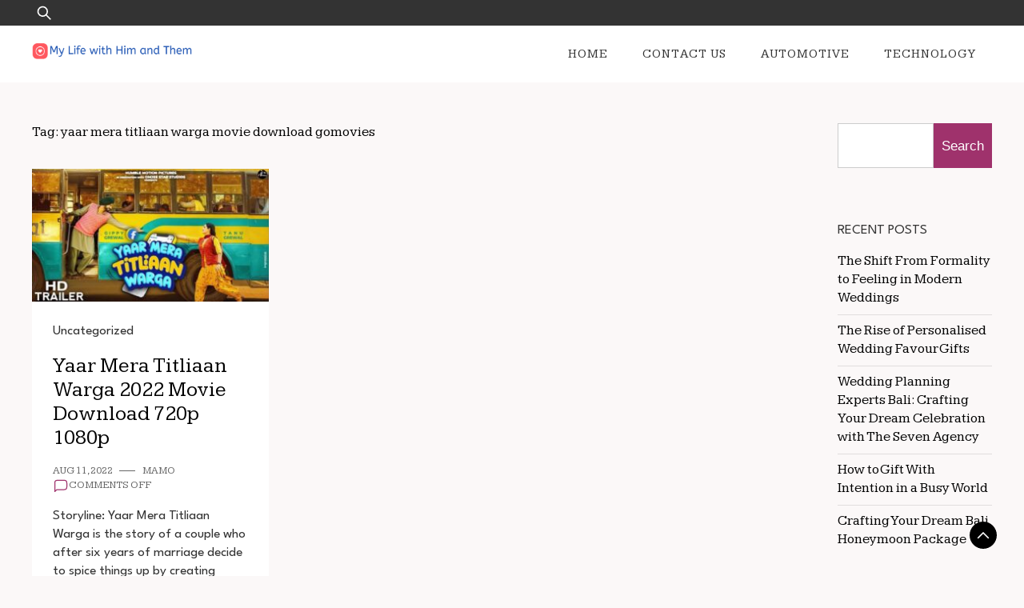

--- FILE ---
content_type: text/html; charset=UTF-8
request_url: https://mylifewithhimandthem.com/tag/yaar-mera-titliaan-warga-movie-download-gomovies/
body_size: 50489
content:
<!doctype html>
<html lang="en-US">
<head>
	<meta charset="UTF-8">
	<meta name="viewport" content="width=device-width, initial-scale=1">
	<link rel="profile" href="https://gmpg.org/xfn/11">

	<meta name='robots' content='index, follow, max-image-preview:large, max-snippet:-1, max-video-preview:-1' />

	<!-- This site is optimized with the Yoast SEO plugin v25.5 - https://yoast.com/wordpress/plugins/seo/ -->
	<title>yaar mera titliaan warga movie download gomovies Archives - MyLifewithHimandthem</title>
	<link rel="canonical" href="https://mylifewithhimandthem.com/tag/yaar-mera-titliaan-warga-movie-download-gomovies/" />
	<meta property="og:locale" content="en_US" />
	<meta property="og:type" content="article" />
	<meta property="og:title" content="yaar mera titliaan warga movie download gomovies Archives - MyLifewithHimandthem" />
	<meta property="og:url" content="https://mylifewithhimandthem.com/tag/yaar-mera-titliaan-warga-movie-download-gomovies/" />
	<meta property="og:site_name" content="MyLifewithHimandthem" />
	<meta name="twitter:card" content="summary_large_image" />
	<script type="application/ld+json" class="yoast-schema-graph">{"@context":"https://schema.org","@graph":[{"@type":"CollectionPage","@id":"https://mylifewithhimandthem.com/tag/yaar-mera-titliaan-warga-movie-download-gomovies/","url":"https://mylifewithhimandthem.com/tag/yaar-mera-titliaan-warga-movie-download-gomovies/","name":"yaar mera titliaan warga movie download gomovies Archives - MyLifewithHimandthem","isPartOf":{"@id":"https://mylifewithhimandthem.com/#website"},"primaryImageOfPage":{"@id":"https://mylifewithhimandthem.com/tag/yaar-mera-titliaan-warga-movie-download-gomovies/#primaryimage"},"image":{"@id":"https://mylifewithhimandthem.com/tag/yaar-mera-titliaan-warga-movie-download-gomovies/#primaryimage"},"thumbnailUrl":"https://mylifewithhimandthem.com/wp-content/uploads/2022/08/Yaar-Mera-Titliaan-Warga-2022.jpg","breadcrumb":{"@id":"https://mylifewithhimandthem.com/tag/yaar-mera-titliaan-warga-movie-download-gomovies/#breadcrumb"},"inLanguage":"en-US"},{"@type":"ImageObject","inLanguage":"en-US","@id":"https://mylifewithhimandthem.com/tag/yaar-mera-titliaan-warga-movie-download-gomovies/#primaryimage","url":"https://mylifewithhimandthem.com/wp-content/uploads/2022/08/Yaar-Mera-Titliaan-Warga-2022.jpg","contentUrl":"https://mylifewithhimandthem.com/wp-content/uploads/2022/08/Yaar-Mera-Titliaan-Warga-2022.jpg","width":1280,"height":720},{"@type":"BreadcrumbList","@id":"https://mylifewithhimandthem.com/tag/yaar-mera-titliaan-warga-movie-download-gomovies/#breadcrumb","itemListElement":[{"@type":"ListItem","position":1,"name":"Home","item":"https://mylifewithhimandthem.com/"},{"@type":"ListItem","position":2,"name":"yaar mera titliaan warga movie download gomovies"}]},{"@type":"WebSite","@id":"https://mylifewithhimandthem.com/#website","url":"https://mylifewithhimandthem.com/","name":"MyLifewithHimandthem","description":"","publisher":{"@id":"https://mylifewithhimandthem.com/#organization"},"potentialAction":[{"@type":"SearchAction","target":{"@type":"EntryPoint","urlTemplate":"https://mylifewithhimandthem.com/?s={search_term_string}"},"query-input":{"@type":"PropertyValueSpecification","valueRequired":true,"valueName":"search_term_string"}}],"inLanguage":"en-US"},{"@type":"Organization","@id":"https://mylifewithhimandthem.com/#organization","name":"MyLifewithHimandthem","url":"https://mylifewithhimandthem.com/","logo":{"@type":"ImageObject","inLanguage":"en-US","@id":"https://mylifewithhimandthem.com/#/schema/logo/image/","url":"https://mylifewithhimandthem.com/wp-content/uploads/2024/08/Group-40.png","contentUrl":"https://mylifewithhimandthem.com/wp-content/uploads/2024/08/Group-40.png","width":300,"height":29,"caption":"MyLifewithHimandthem"},"image":{"@id":"https://mylifewithhimandthem.com/#/schema/logo/image/"}}]}</script>
	<!-- / Yoast SEO plugin. -->


<link rel='dns-prefetch' href='//fonts.googleapis.com' />
<link rel="alternate" type="application/rss+xml" title="MyLifewithHimandthem &raquo; Feed" href="https://mylifewithhimandthem.com/feed/" />
<link rel="alternate" type="application/rss+xml" title="MyLifewithHimandthem &raquo; yaar mera titliaan warga movie download gomovies Tag Feed" href="https://mylifewithhimandthem.com/tag/yaar-mera-titliaan-warga-movie-download-gomovies/feed/" />
<style id='wp-img-auto-sizes-contain-inline-css'>
img:is([sizes=auto i],[sizes^="auto," i]){contain-intrinsic-size:3000px 1500px}
/*# sourceURL=wp-img-auto-sizes-contain-inline-css */
</style>
<style id='wp-emoji-styles-inline-css'>

	img.wp-smiley, img.emoji {
		display: inline !important;
		border: none !important;
		box-shadow: none !important;
		height: 1em !important;
		width: 1em !important;
		margin: 0 0.07em !important;
		vertical-align: -0.1em !important;
		background: none !important;
		padding: 0 !important;
	}
/*# sourceURL=wp-emoji-styles-inline-css */
</style>
<style id='wp-block-library-inline-css'>
:root{--wp-block-synced-color:#7a00df;--wp-block-synced-color--rgb:122,0,223;--wp-bound-block-color:var(--wp-block-synced-color);--wp-editor-canvas-background:#ddd;--wp-admin-theme-color:#007cba;--wp-admin-theme-color--rgb:0,124,186;--wp-admin-theme-color-darker-10:#006ba1;--wp-admin-theme-color-darker-10--rgb:0,107,160.5;--wp-admin-theme-color-darker-20:#005a87;--wp-admin-theme-color-darker-20--rgb:0,90,135;--wp-admin-border-width-focus:2px}@media (min-resolution:192dpi){:root{--wp-admin-border-width-focus:1.5px}}.wp-element-button{cursor:pointer}:root .has-very-light-gray-background-color{background-color:#eee}:root .has-very-dark-gray-background-color{background-color:#313131}:root .has-very-light-gray-color{color:#eee}:root .has-very-dark-gray-color{color:#313131}:root .has-vivid-green-cyan-to-vivid-cyan-blue-gradient-background{background:linear-gradient(135deg,#00d084,#0693e3)}:root .has-purple-crush-gradient-background{background:linear-gradient(135deg,#34e2e4,#4721fb 50%,#ab1dfe)}:root .has-hazy-dawn-gradient-background{background:linear-gradient(135deg,#faaca8,#dad0ec)}:root .has-subdued-olive-gradient-background{background:linear-gradient(135deg,#fafae1,#67a671)}:root .has-atomic-cream-gradient-background{background:linear-gradient(135deg,#fdd79a,#004a59)}:root .has-nightshade-gradient-background{background:linear-gradient(135deg,#330968,#31cdcf)}:root .has-midnight-gradient-background{background:linear-gradient(135deg,#020381,#2874fc)}:root{--wp--preset--font-size--normal:16px;--wp--preset--font-size--huge:42px}.has-regular-font-size{font-size:1em}.has-larger-font-size{font-size:2.625em}.has-normal-font-size{font-size:var(--wp--preset--font-size--normal)}.has-huge-font-size{font-size:var(--wp--preset--font-size--huge)}.has-text-align-center{text-align:center}.has-text-align-left{text-align:left}.has-text-align-right{text-align:right}.has-fit-text{white-space:nowrap!important}#end-resizable-editor-section{display:none}.aligncenter{clear:both}.items-justified-left{justify-content:flex-start}.items-justified-center{justify-content:center}.items-justified-right{justify-content:flex-end}.items-justified-space-between{justify-content:space-between}.screen-reader-text{border:0;clip-path:inset(50%);height:1px;margin:-1px;overflow:hidden;padding:0;position:absolute;width:1px;word-wrap:normal!important}.screen-reader-text:focus{background-color:#ddd;clip-path:none;color:#444;display:block;font-size:1em;height:auto;left:5px;line-height:normal;padding:15px 23px 14px;text-decoration:none;top:5px;width:auto;z-index:100000}html :where(.has-border-color){border-style:solid}html :where([style*=border-top-color]){border-top-style:solid}html :where([style*=border-right-color]){border-right-style:solid}html :where([style*=border-bottom-color]){border-bottom-style:solid}html :where([style*=border-left-color]){border-left-style:solid}html :where([style*=border-width]){border-style:solid}html :where([style*=border-top-width]){border-top-style:solid}html :where([style*=border-right-width]){border-right-style:solid}html :where([style*=border-bottom-width]){border-bottom-style:solid}html :where([style*=border-left-width]){border-left-style:solid}html :where(img[class*=wp-image-]){height:auto;max-width:100%}:where(figure){margin:0 0 1em}html :where(.is-position-sticky){--wp-admin--admin-bar--position-offset:var(--wp-admin--admin-bar--height,0px)}@media screen and (max-width:600px){html :where(.is-position-sticky){--wp-admin--admin-bar--position-offset:0px}}

/*# sourceURL=wp-block-library-inline-css */
</style><style id='wp-block-archives-inline-css'>
.wp-block-archives{box-sizing:border-box}.wp-block-archives-dropdown label{display:block}
/*# sourceURL=https://mylifewithhimandthem.com/wp-includes/blocks/archives/style.min.css */
</style>
<style id='wp-block-categories-inline-css'>
.wp-block-categories{box-sizing:border-box}.wp-block-categories.alignleft{margin-right:2em}.wp-block-categories.alignright{margin-left:2em}.wp-block-categories.wp-block-categories-dropdown.aligncenter{text-align:center}.wp-block-categories .wp-block-categories__label{display:block;width:100%}
/*# sourceURL=https://mylifewithhimandthem.com/wp-includes/blocks/categories/style.min.css */
</style>
<style id='wp-block-heading-inline-css'>
h1:where(.wp-block-heading).has-background,h2:where(.wp-block-heading).has-background,h3:where(.wp-block-heading).has-background,h4:where(.wp-block-heading).has-background,h5:where(.wp-block-heading).has-background,h6:where(.wp-block-heading).has-background{padding:1.25em 2.375em}h1.has-text-align-left[style*=writing-mode]:where([style*=vertical-lr]),h1.has-text-align-right[style*=writing-mode]:where([style*=vertical-rl]),h2.has-text-align-left[style*=writing-mode]:where([style*=vertical-lr]),h2.has-text-align-right[style*=writing-mode]:where([style*=vertical-rl]),h3.has-text-align-left[style*=writing-mode]:where([style*=vertical-lr]),h3.has-text-align-right[style*=writing-mode]:where([style*=vertical-rl]),h4.has-text-align-left[style*=writing-mode]:where([style*=vertical-lr]),h4.has-text-align-right[style*=writing-mode]:where([style*=vertical-rl]),h5.has-text-align-left[style*=writing-mode]:where([style*=vertical-lr]),h5.has-text-align-right[style*=writing-mode]:where([style*=vertical-rl]),h6.has-text-align-left[style*=writing-mode]:where([style*=vertical-lr]),h6.has-text-align-right[style*=writing-mode]:where([style*=vertical-rl]){rotate:180deg}
/*# sourceURL=https://mylifewithhimandthem.com/wp-includes/blocks/heading/style.min.css */
</style>
<style id='wp-block-latest-comments-inline-css'>
ol.wp-block-latest-comments{box-sizing:border-box;margin-left:0}:where(.wp-block-latest-comments:not([style*=line-height] .wp-block-latest-comments__comment)){line-height:1.1}:where(.wp-block-latest-comments:not([style*=line-height] .wp-block-latest-comments__comment-excerpt p)){line-height:1.8}.has-dates :where(.wp-block-latest-comments:not([style*=line-height])),.has-excerpts :where(.wp-block-latest-comments:not([style*=line-height])){line-height:1.5}.wp-block-latest-comments .wp-block-latest-comments{padding-left:0}.wp-block-latest-comments__comment{list-style:none;margin-bottom:1em}.has-avatars .wp-block-latest-comments__comment{list-style:none;min-height:2.25em}.has-avatars .wp-block-latest-comments__comment .wp-block-latest-comments__comment-excerpt,.has-avatars .wp-block-latest-comments__comment .wp-block-latest-comments__comment-meta{margin-left:3.25em}.wp-block-latest-comments__comment-excerpt p{font-size:.875em;margin:.36em 0 1.4em}.wp-block-latest-comments__comment-date{display:block;font-size:.75em}.wp-block-latest-comments .avatar,.wp-block-latest-comments__comment-avatar{border-radius:1.5em;display:block;float:left;height:2.5em;margin-right:.75em;width:2.5em}.wp-block-latest-comments[class*=-font-size] a,.wp-block-latest-comments[style*=font-size] a{font-size:inherit}
/*# sourceURL=https://mylifewithhimandthem.com/wp-includes/blocks/latest-comments/style.min.css */
</style>
<style id='wp-block-latest-posts-inline-css'>
.wp-block-latest-posts{box-sizing:border-box}.wp-block-latest-posts.alignleft{margin-right:2em}.wp-block-latest-posts.alignright{margin-left:2em}.wp-block-latest-posts.wp-block-latest-posts__list{list-style:none}.wp-block-latest-posts.wp-block-latest-posts__list li{clear:both;overflow-wrap:break-word}.wp-block-latest-posts.is-grid{display:flex;flex-wrap:wrap}.wp-block-latest-posts.is-grid li{margin:0 1.25em 1.25em 0;width:100%}@media (min-width:600px){.wp-block-latest-posts.columns-2 li{width:calc(50% - .625em)}.wp-block-latest-posts.columns-2 li:nth-child(2n){margin-right:0}.wp-block-latest-posts.columns-3 li{width:calc(33.33333% - .83333em)}.wp-block-latest-posts.columns-3 li:nth-child(3n){margin-right:0}.wp-block-latest-posts.columns-4 li{width:calc(25% - .9375em)}.wp-block-latest-posts.columns-4 li:nth-child(4n){margin-right:0}.wp-block-latest-posts.columns-5 li{width:calc(20% - 1em)}.wp-block-latest-posts.columns-5 li:nth-child(5n){margin-right:0}.wp-block-latest-posts.columns-6 li{width:calc(16.66667% - 1.04167em)}.wp-block-latest-posts.columns-6 li:nth-child(6n){margin-right:0}}:root :where(.wp-block-latest-posts.is-grid){padding:0}:root :where(.wp-block-latest-posts.wp-block-latest-posts__list){padding-left:0}.wp-block-latest-posts__post-author,.wp-block-latest-posts__post-date{display:block;font-size:.8125em}.wp-block-latest-posts__post-excerpt,.wp-block-latest-posts__post-full-content{margin-bottom:1em;margin-top:.5em}.wp-block-latest-posts__featured-image a{display:inline-block}.wp-block-latest-posts__featured-image img{height:auto;max-width:100%;width:auto}.wp-block-latest-posts__featured-image.alignleft{float:left;margin-right:1em}.wp-block-latest-posts__featured-image.alignright{float:right;margin-left:1em}.wp-block-latest-posts__featured-image.aligncenter{margin-bottom:1em;text-align:center}
/*# sourceURL=https://mylifewithhimandthem.com/wp-includes/blocks/latest-posts/style.min.css */
</style>
<style id='wp-block-search-inline-css'>
.wp-block-search__button{margin-left:10px;word-break:normal}.wp-block-search__button.has-icon{line-height:0}.wp-block-search__button svg{height:1.25em;min-height:24px;min-width:24px;width:1.25em;fill:currentColor;vertical-align:text-bottom}:where(.wp-block-search__button){border:1px solid #ccc;padding:6px 10px}.wp-block-search__inside-wrapper{display:flex;flex:auto;flex-wrap:nowrap;max-width:100%}.wp-block-search__label{width:100%}.wp-block-search.wp-block-search__button-only .wp-block-search__button{box-sizing:border-box;display:flex;flex-shrink:0;justify-content:center;margin-left:0;max-width:100%}.wp-block-search.wp-block-search__button-only .wp-block-search__inside-wrapper{min-width:0!important;transition-property:width}.wp-block-search.wp-block-search__button-only .wp-block-search__input{flex-basis:100%;transition-duration:.3s}.wp-block-search.wp-block-search__button-only.wp-block-search__searchfield-hidden,.wp-block-search.wp-block-search__button-only.wp-block-search__searchfield-hidden .wp-block-search__inside-wrapper{overflow:hidden}.wp-block-search.wp-block-search__button-only.wp-block-search__searchfield-hidden .wp-block-search__input{border-left-width:0!important;border-right-width:0!important;flex-basis:0;flex-grow:0;margin:0;min-width:0!important;padding-left:0!important;padding-right:0!important;width:0!important}:where(.wp-block-search__input){appearance:none;border:1px solid #949494;flex-grow:1;font-family:inherit;font-size:inherit;font-style:inherit;font-weight:inherit;letter-spacing:inherit;line-height:inherit;margin-left:0;margin-right:0;min-width:3rem;padding:8px;text-decoration:unset!important;text-transform:inherit}:where(.wp-block-search__button-inside .wp-block-search__inside-wrapper){background-color:#fff;border:1px solid #949494;box-sizing:border-box;padding:4px}:where(.wp-block-search__button-inside .wp-block-search__inside-wrapper) .wp-block-search__input{border:none;border-radius:0;padding:0 4px}:where(.wp-block-search__button-inside .wp-block-search__inside-wrapper) .wp-block-search__input:focus{outline:none}:where(.wp-block-search__button-inside .wp-block-search__inside-wrapper) :where(.wp-block-search__button){padding:4px 8px}.wp-block-search.aligncenter .wp-block-search__inside-wrapper{margin:auto}.wp-block[data-align=right] .wp-block-search.wp-block-search__button-only .wp-block-search__inside-wrapper{float:right}
/*# sourceURL=https://mylifewithhimandthem.com/wp-includes/blocks/search/style.min.css */
</style>
<style id='wp-block-search-theme-inline-css'>
.wp-block-search .wp-block-search__label{font-weight:700}.wp-block-search__button{border:1px solid #ccc;padding:.375em .625em}
/*# sourceURL=https://mylifewithhimandthem.com/wp-includes/blocks/search/theme.min.css */
</style>
<style id='wp-block-group-inline-css'>
.wp-block-group{box-sizing:border-box}:where(.wp-block-group.wp-block-group-is-layout-constrained){position:relative}
/*# sourceURL=https://mylifewithhimandthem.com/wp-includes/blocks/group/style.min.css */
</style>
<style id='wp-block-group-theme-inline-css'>
:where(.wp-block-group.has-background){padding:1.25em 2.375em}
/*# sourceURL=https://mylifewithhimandthem.com/wp-includes/blocks/group/theme.min.css */
</style>
<style id='global-styles-inline-css'>
:root{--wp--preset--aspect-ratio--square: 1;--wp--preset--aspect-ratio--4-3: 4/3;--wp--preset--aspect-ratio--3-4: 3/4;--wp--preset--aspect-ratio--3-2: 3/2;--wp--preset--aspect-ratio--2-3: 2/3;--wp--preset--aspect-ratio--16-9: 16/9;--wp--preset--aspect-ratio--9-16: 9/16;--wp--preset--color--black: #000000;--wp--preset--color--cyan-bluish-gray: #abb8c3;--wp--preset--color--white: #ffffff;--wp--preset--color--pale-pink: #f78da7;--wp--preset--color--vivid-red: #cf2e2e;--wp--preset--color--luminous-vivid-orange: #ff6900;--wp--preset--color--luminous-vivid-amber: #fcb900;--wp--preset--color--light-green-cyan: #7bdcb5;--wp--preset--color--vivid-green-cyan: #00d084;--wp--preset--color--pale-cyan-blue: #8ed1fc;--wp--preset--color--vivid-cyan-blue: #0693e3;--wp--preset--color--vivid-purple: #9b51e0;--wp--preset--gradient--vivid-cyan-blue-to-vivid-purple: linear-gradient(135deg,rgb(6,147,227) 0%,rgb(155,81,224) 100%);--wp--preset--gradient--light-green-cyan-to-vivid-green-cyan: linear-gradient(135deg,rgb(122,220,180) 0%,rgb(0,208,130) 100%);--wp--preset--gradient--luminous-vivid-amber-to-luminous-vivid-orange: linear-gradient(135deg,rgb(252,185,0) 0%,rgb(255,105,0) 100%);--wp--preset--gradient--luminous-vivid-orange-to-vivid-red: linear-gradient(135deg,rgb(255,105,0) 0%,rgb(207,46,46) 100%);--wp--preset--gradient--very-light-gray-to-cyan-bluish-gray: linear-gradient(135deg,rgb(238,238,238) 0%,rgb(169,184,195) 100%);--wp--preset--gradient--cool-to-warm-spectrum: linear-gradient(135deg,rgb(74,234,220) 0%,rgb(151,120,209) 20%,rgb(207,42,186) 40%,rgb(238,44,130) 60%,rgb(251,105,98) 80%,rgb(254,248,76) 100%);--wp--preset--gradient--blush-light-purple: linear-gradient(135deg,rgb(255,206,236) 0%,rgb(152,150,240) 100%);--wp--preset--gradient--blush-bordeaux: linear-gradient(135deg,rgb(254,205,165) 0%,rgb(254,45,45) 50%,rgb(107,0,62) 100%);--wp--preset--gradient--luminous-dusk: linear-gradient(135deg,rgb(255,203,112) 0%,rgb(199,81,192) 50%,rgb(65,88,208) 100%);--wp--preset--gradient--pale-ocean: linear-gradient(135deg,rgb(255,245,203) 0%,rgb(182,227,212) 50%,rgb(51,167,181) 100%);--wp--preset--gradient--electric-grass: linear-gradient(135deg,rgb(202,248,128) 0%,rgb(113,206,126) 100%);--wp--preset--gradient--midnight: linear-gradient(135deg,rgb(2,3,129) 0%,rgb(40,116,252) 100%);--wp--preset--font-size--small: 13px;--wp--preset--font-size--medium: 20px;--wp--preset--font-size--large: 36px;--wp--preset--font-size--x-large: 42px;--wp--preset--spacing--20: 0.44rem;--wp--preset--spacing--30: 0.67rem;--wp--preset--spacing--40: 1rem;--wp--preset--spacing--50: 1.5rem;--wp--preset--spacing--60: 2.25rem;--wp--preset--spacing--70: 3.38rem;--wp--preset--spacing--80: 5.06rem;--wp--preset--shadow--natural: 6px 6px 9px rgba(0, 0, 0, 0.2);--wp--preset--shadow--deep: 12px 12px 50px rgba(0, 0, 0, 0.4);--wp--preset--shadow--sharp: 6px 6px 0px rgba(0, 0, 0, 0.2);--wp--preset--shadow--outlined: 6px 6px 0px -3px rgb(255, 255, 255), 6px 6px rgb(0, 0, 0);--wp--preset--shadow--crisp: 6px 6px 0px rgb(0, 0, 0);}:where(.is-layout-flex){gap: 0.5em;}:where(.is-layout-grid){gap: 0.5em;}body .is-layout-flex{display: flex;}.is-layout-flex{flex-wrap: wrap;align-items: center;}.is-layout-flex > :is(*, div){margin: 0;}body .is-layout-grid{display: grid;}.is-layout-grid > :is(*, div){margin: 0;}:where(.wp-block-columns.is-layout-flex){gap: 2em;}:where(.wp-block-columns.is-layout-grid){gap: 2em;}:where(.wp-block-post-template.is-layout-flex){gap: 1.25em;}:where(.wp-block-post-template.is-layout-grid){gap: 1.25em;}.has-black-color{color: var(--wp--preset--color--black) !important;}.has-cyan-bluish-gray-color{color: var(--wp--preset--color--cyan-bluish-gray) !important;}.has-white-color{color: var(--wp--preset--color--white) !important;}.has-pale-pink-color{color: var(--wp--preset--color--pale-pink) !important;}.has-vivid-red-color{color: var(--wp--preset--color--vivid-red) !important;}.has-luminous-vivid-orange-color{color: var(--wp--preset--color--luminous-vivid-orange) !important;}.has-luminous-vivid-amber-color{color: var(--wp--preset--color--luminous-vivid-amber) !important;}.has-light-green-cyan-color{color: var(--wp--preset--color--light-green-cyan) !important;}.has-vivid-green-cyan-color{color: var(--wp--preset--color--vivid-green-cyan) !important;}.has-pale-cyan-blue-color{color: var(--wp--preset--color--pale-cyan-blue) !important;}.has-vivid-cyan-blue-color{color: var(--wp--preset--color--vivid-cyan-blue) !important;}.has-vivid-purple-color{color: var(--wp--preset--color--vivid-purple) !important;}.has-black-background-color{background-color: var(--wp--preset--color--black) !important;}.has-cyan-bluish-gray-background-color{background-color: var(--wp--preset--color--cyan-bluish-gray) !important;}.has-white-background-color{background-color: var(--wp--preset--color--white) !important;}.has-pale-pink-background-color{background-color: var(--wp--preset--color--pale-pink) !important;}.has-vivid-red-background-color{background-color: var(--wp--preset--color--vivid-red) !important;}.has-luminous-vivid-orange-background-color{background-color: var(--wp--preset--color--luminous-vivid-orange) !important;}.has-luminous-vivid-amber-background-color{background-color: var(--wp--preset--color--luminous-vivid-amber) !important;}.has-light-green-cyan-background-color{background-color: var(--wp--preset--color--light-green-cyan) !important;}.has-vivid-green-cyan-background-color{background-color: var(--wp--preset--color--vivid-green-cyan) !important;}.has-pale-cyan-blue-background-color{background-color: var(--wp--preset--color--pale-cyan-blue) !important;}.has-vivid-cyan-blue-background-color{background-color: var(--wp--preset--color--vivid-cyan-blue) !important;}.has-vivid-purple-background-color{background-color: var(--wp--preset--color--vivid-purple) !important;}.has-black-border-color{border-color: var(--wp--preset--color--black) !important;}.has-cyan-bluish-gray-border-color{border-color: var(--wp--preset--color--cyan-bluish-gray) !important;}.has-white-border-color{border-color: var(--wp--preset--color--white) !important;}.has-pale-pink-border-color{border-color: var(--wp--preset--color--pale-pink) !important;}.has-vivid-red-border-color{border-color: var(--wp--preset--color--vivid-red) !important;}.has-luminous-vivid-orange-border-color{border-color: var(--wp--preset--color--luminous-vivid-orange) !important;}.has-luminous-vivid-amber-border-color{border-color: var(--wp--preset--color--luminous-vivid-amber) !important;}.has-light-green-cyan-border-color{border-color: var(--wp--preset--color--light-green-cyan) !important;}.has-vivid-green-cyan-border-color{border-color: var(--wp--preset--color--vivid-green-cyan) !important;}.has-pale-cyan-blue-border-color{border-color: var(--wp--preset--color--pale-cyan-blue) !important;}.has-vivid-cyan-blue-border-color{border-color: var(--wp--preset--color--vivid-cyan-blue) !important;}.has-vivid-purple-border-color{border-color: var(--wp--preset--color--vivid-purple) !important;}.has-vivid-cyan-blue-to-vivid-purple-gradient-background{background: var(--wp--preset--gradient--vivid-cyan-blue-to-vivid-purple) !important;}.has-light-green-cyan-to-vivid-green-cyan-gradient-background{background: var(--wp--preset--gradient--light-green-cyan-to-vivid-green-cyan) !important;}.has-luminous-vivid-amber-to-luminous-vivid-orange-gradient-background{background: var(--wp--preset--gradient--luminous-vivid-amber-to-luminous-vivid-orange) !important;}.has-luminous-vivid-orange-to-vivid-red-gradient-background{background: var(--wp--preset--gradient--luminous-vivid-orange-to-vivid-red) !important;}.has-very-light-gray-to-cyan-bluish-gray-gradient-background{background: var(--wp--preset--gradient--very-light-gray-to-cyan-bluish-gray) !important;}.has-cool-to-warm-spectrum-gradient-background{background: var(--wp--preset--gradient--cool-to-warm-spectrum) !important;}.has-blush-light-purple-gradient-background{background: var(--wp--preset--gradient--blush-light-purple) !important;}.has-blush-bordeaux-gradient-background{background: var(--wp--preset--gradient--blush-bordeaux) !important;}.has-luminous-dusk-gradient-background{background: var(--wp--preset--gradient--luminous-dusk) !important;}.has-pale-ocean-gradient-background{background: var(--wp--preset--gradient--pale-ocean) !important;}.has-electric-grass-gradient-background{background: var(--wp--preset--gradient--electric-grass) !important;}.has-midnight-gradient-background{background: var(--wp--preset--gradient--midnight) !important;}.has-small-font-size{font-size: var(--wp--preset--font-size--small) !important;}.has-medium-font-size{font-size: var(--wp--preset--font-size--medium) !important;}.has-large-font-size{font-size: var(--wp--preset--font-size--large) !important;}.has-x-large-font-size{font-size: var(--wp--preset--font-size--x-large) !important;}
/*# sourceURL=global-styles-inline-css */
</style>

<style id='classic-theme-styles-inline-css'>
/*! This file is auto-generated */
.wp-block-button__link{color:#fff;background-color:#32373c;border-radius:9999px;box-shadow:none;text-decoration:none;padding:calc(.667em + 2px) calc(1.333em + 2px);font-size:1.125em}.wp-block-file__button{background:#32373c;color:#fff;text-decoration:none}
/*# sourceURL=/wp-includes/css/classic-themes.min.css */
</style>
<link rel='stylesheet' id='plush-css' href='https://mylifewithhimandthem.com/wp-content/themes/plush/style.css?ver=1.0.2' media='all' />
<style id='plush-inline-css'>
body,.site-header{background:#fbf8f8;}
:root { --site-title-color: #000; }
:root { --secondary-color: #000000; }
:root { --primary-color: #9f326c; }
:root { --light-color: #ffffff; }
:root { --grey-color: #666666; }
:root { --dark-color: #333333; }
:root { --site-identity-font-family: Jost; }
:root { --primary-font: League Spartan; }
:root { --secondary-font: Kameron; }
:root { --logo-size: 200px; }
:root { --site-identity-font-size: 26px; }
html,body{font-size:17px;}
:root { --font-weight: 300; }
:root { --line-height: 1.4; }
:root { --container-width: 1400px; }
/*# sourceURL=plush-inline-css */
</style>
<link rel='stylesheet' id='google-fonts-css' href='https://fonts.googleapis.com/css?family=League+Spartan%7CKameron%7CJost' media='all' />
<script src="https://mylifewithhimandthem.com/wp-includes/js/jquery/jquery.min.js?ver=3.7.1" id="jquery-core-js"></script>
<script src="https://mylifewithhimandthem.com/wp-includes/js/jquery/jquery-migrate.min.js?ver=3.4.1" id="jquery-migrate-js"></script>
<link rel="https://api.w.org/" href="https://mylifewithhimandthem.com/wp-json/" /><link rel="alternate" title="JSON" type="application/json" href="https://mylifewithhimandthem.com/wp-json/wp/v2/tags/1033" /><link rel="EditURI" type="application/rsd+xml" title="RSD" href="https://mylifewithhimandthem.com/xmlrpc.php?rsd" />
<meta name="generator" content="WordPress 6.9" />
<!-- Google Tag Manager -->
<script>(function(w,d,s,l,i){w[l]=w[l]||[];w[l].push({'gtm.start':
new Date().getTime(),event:'gtm.js'});var f=d.getElementsByTagName(s)[0],
j=d.createElement(s),dl=l!='dataLayer'?'&l='+l:'';j.async=true;j.src=
'https://www.googletagmanager.com/gtm.js?id='+i+dl;f.parentNode.insertBefore(j,f);
})(window,document,'script','dataLayer','GTM-NCSM3CP');</script>
<!-- End Google Tag Manager --><link rel="icon" href="https://mylifewithhimandthem.com/wp-content/uploads/2024/08/my-life-with-him-and-them-favicon-color-1.png" sizes="32x32" />
<link rel="icon" href="https://mylifewithhimandthem.com/wp-content/uploads/2024/08/my-life-with-him-and-them-favicon-color-1.png" sizes="192x192" />
<link rel="apple-touch-icon" href="https://mylifewithhimandthem.com/wp-content/uploads/2024/08/my-life-with-him-and-them-favicon-color-1.png" />
<meta name="msapplication-TileImage" content="https://mylifewithhimandthem.com/wp-content/uploads/2024/08/my-life-with-him-and-them-favicon-color-1.png" />
		<style id="wp-custom-css">
			.info.ihead, .info.ifoot {
	display:block;
}
.wp-block-search__inside-wrapper {
	 display:flex;
}
.wp-block-search__button {
	 padding:10px !important;
	 width:auto;
	 margin-left:0px;
}
@media screen and (max-width:600px)
{
	header.site-header .header-wrapper .site-header-wrapper .site-branding {
	min-width:auto;	
}
}		</style>
		</head>

<body class="archive tag tag-yaar-mera-titliaan-warga-movie-download-gomovies tag-1033 wp-custom-logo wp-embed-responsive wp-theme-plush hfeed">
<!-- Google Tag Manager (noscript) -->
<noscript><iframe src="https://www.googletagmanager.com/ns.html?id=GTM-NCSM3CP"
height="0" width="0" style="display:none;visibility:hidden"></iframe></noscript>
<!-- End Google Tag Manager (noscript) -->
	<a class="skip-link screen-reader-text" href="#primary">Skip to content</a>

	
	<header id="masthead" class="site-header">


	<!-- top-bar -->
	<div class="top-bar">
		<div class="container">
			<div class="top-wrapper">
				<div class="top-search"><form role="search" method="get" class="search-form" action="https://mylifewithhimandthem.com/">
				<label>
					<span class="screen-reader-text">Search for:</span>
					<input type="search" class="search-field" placeholder="Search &hellip;" value="" name="s" />
				</label>
				<input type="submit" class="search-submit" value="Search" />
			</form></div>
				



	<!-- social links -->
	<div class="social-links">
		<ul class="list-group list-group-horizontal list-inline">

			
			
			
			
			
			
			
		</ul>
	</div>
	<!-- social links -->
			</div>
		</div>
	</div>
	<!-- top-bar -->



		<div class="header-wrapper">
		<div class="container">
			<div class="site-header-wrapper">
				<div class="site-branding">
					
					<a href="https://mylifewithhimandthem.com/" class="custom-logo-link" rel="home"><img width="300" height="29" src="https://mylifewithhimandthem.com/wp-content/uploads/2024/08/Group-40.png" class="custom-logo" alt="mylifewithhimandthem logo" decoding="async" /></a>						
						<div class="site-identity">

							

																						<div class="site-description"></div>
													</div>
					
				</div><!-- .site-branding -->

				<nav id="site-navigation" class="main-navigation">
					<button id="nav-icon3" class="menu-toggle" aria-controls="primary-menu" aria-expanded="false">
						
  <span></span>
  <span></span>
  <span></span>
  <span></span>
					</button>
					<div class="menu-primary-menu-container"><ul id="primary-menu" class="menu"><li id="menu-item-1410" class="menu-item menu-item-type-custom menu-item-object-custom menu-item-home menu-item-1410"><a href="https://mylifewithhimandthem.com/">Home</a></li>
<li id="menu-item-1409" class="menu-item menu-item-type-post_type menu-item-object-page menu-item-1409"><a href="https://mylifewithhimandthem.com/contact-us/">Contact Us</a></li>
<li id="menu-item-1397" class="menu-item menu-item-type-taxonomy menu-item-object-category menu-item-1397"><a href="https://mylifewithhimandthem.com/category/automotive/">Automotive</a></li>
<li id="menu-item-1408" class="menu-item menu-item-type-taxonomy menu-item-object-category menu-item-1408"><a href="https://mylifewithhimandthem.com/category/technology/">Technology</a></li>
</ul></div>				</nav><!-- #site-navigation -->
			</div>
		</div>
		</div>
	</header><!-- #masthead -->

	
<div class="container">
<div class="main-wrapper">
	<main id="primary" class="site-main">
		
			<header class="page-header">
				<h1 class="page-title">Tag: <span>yaar mera titliaan warga movie download gomovies</span></h1>			</header><!-- .page-header -->

			<div class="blog-grid-view">
			


<div id="post-593" class="post-593 post type-post status-publish format-standard has-post-thumbnail hentry category-uncategorized tag-yaar-mera-titliaan-warga-movie-download tag-yaar-mera-titliaan-warga-movie-download-123-movies tag-yaar-mera-titliaan-warga-movie-download-4movierulz tag-yaar-mera-titliaan-warga-movie-download-720p tag-yaar-mera-titliaan-warga-movie-download-7starhd tag-yaar-mera-titliaan-warga-movie-download-9xflix tag-yaar-mera-titliaan-warga-movie-download-9xmovies tag-yaar-mera-titliaan-warga-movie-download-afilmywap tag-yaar-mera-titliaan-warga-movie-download-bolly4u tag-yaar-mera-titliaan-warga-movie-download-filmy4wap tag-yaar-mera-titliaan-warga-movie-download-filmymeet tag-yaar-mera-titliaan-warga-movie-download-filmywap tag-yaar-mera-titliaan-warga-movie-download-fmovies tag-yaar-mera-titliaan-warga-movie-download-gomovies tag-yaar-mera-titliaan-warga-movie-download-hdhub4u tag-yaar-mera-titliaan-warga-movie-download-isaimini tag-yaar-mera-titliaan-warga-movie-download-movie4me tag-yaar-mera-titliaan-warga-movie-download-movierulz tag-yaar-mera-titliaan-warga-movie-download-movieverse tag-yaar-mera-titliaan-warga-movie-download-moviezwap tag-yaar-mera-titliaan-warga-movie-download-mp4moviez tag-yaar-mera-titliaan-warga-movie-download-myflixer tag-yaar-mera-titliaan-warga-movie-download-putlocker tag-yaar-mera-titliaan-warga-movie-download-tamil-yogi tag-yaar-mera-titliaan-warga-movie-download-tamilrockers tag-yaar-mera-titliaan-warga-movie-free-download tag-yaar-mera-titliaan-warga-movie-watch-online-free tag-yaar-mera-titliaan-warga-punjabi-movie-download-720p tag-yaar-mera-titliaan-warga-punjabi-movie-watch-online-free">
    <div class="news-snippet">
                            <a href="https://mylifewithhimandthem.com/yaar-mera-titliaan-warga-2022-movie-download-720p-1080p/" rel="bookmark" class="featured-image">
                <img width="300" height="169" src="https://mylifewithhimandthem.com/wp-content/uploads/2022/08/Yaar-Mera-Titliaan-Warga-2022-300x169.jpg" class="attachment-medium size-medium wp-post-image" alt="" decoding="async" fetchpriority="high" srcset="https://mylifewithhimandthem.com/wp-content/uploads/2022/08/Yaar-Mera-Titliaan-Warga-2022-300x169.jpg 300w, https://mylifewithhimandthem.com/wp-content/uploads/2022/08/Yaar-Mera-Titliaan-Warga-2022-1024x576.jpg 1024w, https://mylifewithhimandthem.com/wp-content/uploads/2022/08/Yaar-Mera-Titliaan-Warga-2022-768x432.jpg 768w, https://mylifewithhimandthem.com/wp-content/uploads/2022/08/Yaar-Mera-Titliaan-Warga-2022.jpg 1280w" sizes="(max-width: 300px) 100vw, 300px" />            </a>
                <div class="summary">

                                          
                                                                        <div class="category"> 
                                                                                        <a href="https://mylifewithhimandthem.com/category/uncategorized/">Uncategorized</a>
                                                                                </div>
                                                                   
                          

    <h3 class="news-title"><a href="https://mylifewithhimandthem.com/yaar-mera-titliaan-warga-2022-movie-download-720p-1080p/"
                rel="bookmark">Yaar Mera Titliaan Warga 2022 Movie Download 720p 1080p</a></h3>
               
                <div class="ihead info">
                    <ul class="list-inline">
                                                    
                                                        <li><a
                                href="https://mylifewithhimandthem.com/2022/08/11/">Aug 11, 2022</a>
                            </li>
                        
                            
                        
                                                        <li class="post-author">
                                    <a class="url fn n"
                                    href="https://mylifewithhimandthem.com/author/mamo/">
                                                                                                                <div class="author-image">
                                                                                    </div>
                                                                        mamo                                </a>
                            </li>
                                            </ul>

                                                <span class="comments">
                            <svg width="20px" height="20px" viewBox="0 0 24 24" id="magicoon-Regular" xmlns="http://www.w3.org/2000/svg"><g id="comment-Regular"><path id="comment-Regular-2" data-name="comment-Regular" class="cls-1" d="M17,3.25H7A4.756,4.756,0,0,0,2.25,8V21a.75.75,0,0,0,1.28.53l2.414-2.414a1.246,1.246,0,0,1,.885-.366H17A4.756,4.756,0,0,0,21.75,14V8A4.756,4.756,0,0,0,17,3.25ZM20.25,14A3.254,3.254,0,0,1,17,17.25H6.829a2.73,2.73,0,0,0-1.945.806L3.75,19.189V8A3.254,3.254,0,0,1,7,4.75H17A3.254,3.254,0,0,1,20.25,8Z"/></g></svg>
                                <span>Comments Off<span class="screen-reader-text"> on Yaar Mera Titliaan Warga 2022 Movie Download 720p 1080p</span></span>                            </span>
                        
                </div>



        

            
                

                <div class="excerpt">
                    
                    Storyline: Yaar Mera Titliaan Warga is the story of a couple who after six years of marriage decide to spice things up by creating fake&hellip;                </div>


                
            
                
                        
            
                <div class="ifoot info">

                                            <a href="https://mylifewithhimandthem.com/yaar-mera-titliaan-warga-2022-movie-download-720p-1080p/" rel="bookmark" title=""
                        class="readmore">Read More</a>
                    
                    
                </div>

			



                </div>
            </div>
        </div>			</div>
			</main><!-- #main -->
	<div class="sidebar">
<aside id="secondary" class="widget-area">
	<section id="block-2" class="widget widget_block widget_search"><form role="search" method="get" action="https://mylifewithhimandthem.com/" class="wp-block-search__button-outside wp-block-search__text-button wp-block-search"    ><label class="wp-block-search__label" for="wp-block-search__input-1" >Search</label><div class="wp-block-search__inside-wrapper" ><input class="wp-block-search__input" id="wp-block-search__input-1" placeholder="" value="" type="search" name="s" required /><button aria-label="Search" class="wp-block-search__button wp-element-button" type="submit" >Search</button></div></form></section><section id="block-3" class="widget widget_block"><div class="wp-block-group"><div class="wp-block-group__inner-container is-layout-flow wp-block-group-is-layout-flow"><h2 class="wp-block-heading">Recent Posts</h2><ul class="wp-block-latest-posts__list wp-block-latest-posts"><li><a class="wp-block-latest-posts__post-title" href="https://mylifewithhimandthem.com/the-shift-from-formality-to-feeling-in-modern-weddings/">The Shift From Formality to Feeling in Modern Weddings</a></li>
<li><a class="wp-block-latest-posts__post-title" href="https://mylifewithhimandthem.com/the-rise-of-personalised-wedding-favour-gifts/">The Rise of Personalised Wedding Favour Gifts</a></li>
<li><a class="wp-block-latest-posts__post-title" href="https://mylifewithhimandthem.com/wedding-planning-experts-bali-crafting-your-dream-celebration-with-the-seven-agency/">Wedding Planning Experts Bali: Crafting Your Dream Celebration with The Seven Agency</a></li>
<li><a class="wp-block-latest-posts__post-title" href="https://mylifewithhimandthem.com/how-to-gift-with-intention-in-a-busy-world/">How to Gift With Intention in a Busy World</a></li>
<li><a class="wp-block-latest-posts__post-title" href="https://mylifewithhimandthem.com/crafting-your-dream-bali-honeymoon-package/">Crafting Your Dream Bali Honeymoon Package</a></li>
</ul></div></div></section><section id="block-4" class="widget widget_block"><div class="wp-block-group"><div class="wp-block-group__inner-container is-layout-flow wp-block-group-is-layout-flow"><h2 class="wp-block-heading">Recent Comments</h2><div class="no-comments wp-block-latest-comments">No comments to show.</div></div></div></section><section id="block-5" class="widget widget_block"><div class="wp-block-group"><div class="wp-block-group__inner-container is-layout-flow wp-block-group-is-layout-flow"><h2 class="wp-block-heading">Archives</h2><ul class="wp-block-archives-list wp-block-archives">	<li><a href='https://mylifewithhimandthem.com/2026/01/'>January 2026</a></li>
	<li><a href='https://mylifewithhimandthem.com/2025/12/'>December 2025</a></li>
	<li><a href='https://mylifewithhimandthem.com/2025/10/'>October 2025</a></li>
	<li><a href='https://mylifewithhimandthem.com/2025/07/'>July 2025</a></li>
	<li><a href='https://mylifewithhimandthem.com/2025/06/'>June 2025</a></li>
	<li><a href='https://mylifewithhimandthem.com/2025/05/'>May 2025</a></li>
	<li><a href='https://mylifewithhimandthem.com/2025/04/'>April 2025</a></li>
	<li><a href='https://mylifewithhimandthem.com/2025/01/'>January 2025</a></li>
	<li><a href='https://mylifewithhimandthem.com/2024/12/'>December 2024</a></li>
	<li><a href='https://mylifewithhimandthem.com/2024/10/'>October 2024</a></li>
	<li><a href='https://mylifewithhimandthem.com/2024/09/'>September 2024</a></li>
	<li><a href='https://mylifewithhimandthem.com/2024/08/'>August 2024</a></li>
	<li><a href='https://mylifewithhimandthem.com/2023/07/'>July 2023</a></li>
	<li><a href='https://mylifewithhimandthem.com/2023/03/'>March 2023</a></li>
	<li><a href='https://mylifewithhimandthem.com/2023/02/'>February 2023</a></li>
	<li><a href='https://mylifewithhimandthem.com/2022/11/'>November 2022</a></li>
	<li><a href='https://mylifewithhimandthem.com/2022/10/'>October 2022</a></li>
	<li><a href='https://mylifewithhimandthem.com/2022/09/'>September 2022</a></li>
	<li><a href='https://mylifewithhimandthem.com/2022/08/'>August 2022</a></li>
	<li><a href='https://mylifewithhimandthem.com/2022/07/'>July 2022</a></li>
	<li><a href='https://mylifewithhimandthem.com/2022/06/'>June 2022</a></li>
	<li><a href='https://mylifewithhimandthem.com/2022/05/'>May 2022</a></li>
</ul></div></div></section><section id="block-6" class="widget widget_block"><div class="wp-block-group"><div class="wp-block-group__inner-container is-layout-flow wp-block-group-is-layout-flow"><h2 class="wp-block-heading">Categories</h2><ul class="wp-block-categories-list wp-block-categories">	<li class="cat-item cat-item-2838"><a href="https://mylifewithhimandthem.com/category/automotive/">Automotive</a>
</li>
	<li class="cat-item cat-item-2854"><a href="https://mylifewithhimandthem.com/category/english-movies/">English Movies</a>
</li>
	<li class="cat-item cat-item-2861"><a href="https://mylifewithhimandthem.com/category/general/">general</a>
</li>
	<li class="cat-item cat-item-2851"><a href="https://mylifewithhimandthem.com/category/hindi-movie/">HINDI MOVIE</a>
</li>
	<li class="cat-item cat-item-2856"><a href="https://mylifewithhimandthem.com/category/kannada/">Kannada</a>
</li>
	<li class="cat-item cat-item-2859"><a href="https://mylifewithhimandthem.com/category/misc/">misc</a>
</li>
	<li class="cat-item cat-item-2853"><a href="https://mylifewithhimandthem.com/category/punjabi-movie/">Punjabi Movie</a>
</li>
	<li class="cat-item cat-item-2855"><a href="https://mylifewithhimandthem.com/category/tamil-movie/">Tamil Movie</a>
</li>
	<li class="cat-item cat-item-2836"><a href="https://mylifewithhimandthem.com/category/technology/">Technology</a>
</li>
	<li class="cat-item cat-item-2858"><a href="https://mylifewithhimandthem.com/category/telugu-movie/">Telugu Movie</a>
</li>
	<li class="cat-item cat-item-2860"><a href="https://mylifewithhimandthem.com/category/tips/">Tips</a>
</li>
	<li class="cat-item cat-item-1"><a href="https://mylifewithhimandthem.com/category/uncategorized/">Uncategorized</a>
</li>
	<li class="cat-item cat-item-2852"><a href="https://mylifewithhimandthem.com/category/urdu-movie/">Urdu Movie</a>
</li>
</ul></div></div></section></aside><!-- #secondary -->
</div>
</div>
</div>




	<footer id="colophon" class="site-footer">

		<div class="container">

			



	<!-- social links -->
	<div class="social-links">
		<ul class="list-group list-group-horizontal list-inline">

			
			
			
			
			
			
			
		</ul>
	</div>
	<!-- social links -->

			<div class="site-info">
				<p>&copy; Copyrights 2026 || All Rights Reserved || Powered By <a href="https://mylifewithhimandthem.com/">My Life With Himandthem</a> || Mail To Us : <a href="mailto:GuestPost@GeniusUpdates.com">GuestPost@GeniusUpdates.com</a></p>
            </div>
			</div><!-- .site-info -->
		</div>
	</footer><!-- #colophon -->


<a class="scroll-to-top" href="javascript:void(0)">
<svg id="Layer_1"  version="1.1" viewBox="0 0 64 64" xml:space="preserve" xmlns="http://www.w3.org/2000/svg" xmlns:xlink="http://www.w3.org/1999/xlink">
	<g><g id="Icon-Chevron-Left" transform="translate(237.000000, 335.000000)"><polyline class="st0" id="Fill-35" points="-191.3,-296.9 -193.3,-294.9 -205,-306.6 -216.7,-294.9 -218.7,-296.9 -205,-310.6      -191.3,-296.9    "/></g></g></svg>
</a>

<script type="speculationrules">
{"prefetch":[{"source":"document","where":{"and":[{"href_matches":"/*"},{"not":{"href_matches":["/wp-*.php","/wp-admin/*","/wp-content/uploads/*","/wp-content/*","/wp-content/plugins/*","/wp-content/themes/plush/*","/*\\?(.+)"]}},{"not":{"selector_matches":"a[rel~=\"nofollow\"]"}},{"not":{"selector_matches":".no-prefetch, .no-prefetch a"}}]},"eagerness":"conservative"}]}
</script>
<script src="https://mylifewithhimandthem.com/wp-content/themes/plush/js/navigation.js?ver=1.0.2" id="plush-navigation-js"></script>
<script src="https://mylifewithhimandthem.com/wp-includes/js/imagesloaded.min.js?ver=5.0.0" id="imagesloaded-js"></script>
<script src="https://mylifewithhimandthem.com/wp-includes/js/masonry.min.js?ver=4.2.2" id="masonry-js"></script>
<script src="https://mylifewithhimandthem.com/wp-content/themes/plush/js/scripts.js?ver=PLUSH_VERSION" id="plush-script-js"></script>
<script id="wp-emoji-settings" type="application/json">
{"baseUrl":"https://s.w.org/images/core/emoji/17.0.2/72x72/","ext":".png","svgUrl":"https://s.w.org/images/core/emoji/17.0.2/svg/","svgExt":".svg","source":{"concatemoji":"https://mylifewithhimandthem.com/wp-includes/js/wp-emoji-release.min.js?ver=6.9"}}
</script>
<script type="module">
/*! This file is auto-generated */
const a=JSON.parse(document.getElementById("wp-emoji-settings").textContent),o=(window._wpemojiSettings=a,"wpEmojiSettingsSupports"),s=["flag","emoji"];function i(e){try{var t={supportTests:e,timestamp:(new Date).valueOf()};sessionStorage.setItem(o,JSON.stringify(t))}catch(e){}}function c(e,t,n){e.clearRect(0,0,e.canvas.width,e.canvas.height),e.fillText(t,0,0);t=new Uint32Array(e.getImageData(0,0,e.canvas.width,e.canvas.height).data);e.clearRect(0,0,e.canvas.width,e.canvas.height),e.fillText(n,0,0);const a=new Uint32Array(e.getImageData(0,0,e.canvas.width,e.canvas.height).data);return t.every((e,t)=>e===a[t])}function p(e,t){e.clearRect(0,0,e.canvas.width,e.canvas.height),e.fillText(t,0,0);var n=e.getImageData(16,16,1,1);for(let e=0;e<n.data.length;e++)if(0!==n.data[e])return!1;return!0}function u(e,t,n,a){switch(t){case"flag":return n(e,"\ud83c\udff3\ufe0f\u200d\u26a7\ufe0f","\ud83c\udff3\ufe0f\u200b\u26a7\ufe0f")?!1:!n(e,"\ud83c\udde8\ud83c\uddf6","\ud83c\udde8\u200b\ud83c\uddf6")&&!n(e,"\ud83c\udff4\udb40\udc67\udb40\udc62\udb40\udc65\udb40\udc6e\udb40\udc67\udb40\udc7f","\ud83c\udff4\u200b\udb40\udc67\u200b\udb40\udc62\u200b\udb40\udc65\u200b\udb40\udc6e\u200b\udb40\udc67\u200b\udb40\udc7f");case"emoji":return!a(e,"\ud83e\u1fac8")}return!1}function f(e,t,n,a){let r;const o=(r="undefined"!=typeof WorkerGlobalScope&&self instanceof WorkerGlobalScope?new OffscreenCanvas(300,150):document.createElement("canvas")).getContext("2d",{willReadFrequently:!0}),s=(o.textBaseline="top",o.font="600 32px Arial",{});return e.forEach(e=>{s[e]=t(o,e,n,a)}),s}function r(e){var t=document.createElement("script");t.src=e,t.defer=!0,document.head.appendChild(t)}a.supports={everything:!0,everythingExceptFlag:!0},new Promise(t=>{let n=function(){try{var e=JSON.parse(sessionStorage.getItem(o));if("object"==typeof e&&"number"==typeof e.timestamp&&(new Date).valueOf()<e.timestamp+604800&&"object"==typeof e.supportTests)return e.supportTests}catch(e){}return null}();if(!n){if("undefined"!=typeof Worker&&"undefined"!=typeof OffscreenCanvas&&"undefined"!=typeof URL&&URL.createObjectURL&&"undefined"!=typeof Blob)try{var e="postMessage("+f.toString()+"("+[JSON.stringify(s),u.toString(),c.toString(),p.toString()].join(",")+"));",a=new Blob([e],{type:"text/javascript"});const r=new Worker(URL.createObjectURL(a),{name:"wpTestEmojiSupports"});return void(r.onmessage=e=>{i(n=e.data),r.terminate(),t(n)})}catch(e){}i(n=f(s,u,c,p))}t(n)}).then(e=>{for(const n in e)a.supports[n]=e[n],a.supports.everything=a.supports.everything&&a.supports[n],"flag"!==n&&(a.supports.everythingExceptFlag=a.supports.everythingExceptFlag&&a.supports[n]);var t;a.supports.everythingExceptFlag=a.supports.everythingExceptFlag&&!a.supports.flag,a.supports.everything||((t=a.source||{}).concatemoji?r(t.concatemoji):t.wpemoji&&t.twemoji&&(r(t.twemoji),r(t.wpemoji)))});
//# sourceURL=https://mylifewithhimandthem.com/wp-includes/js/wp-emoji-loader.min.js
</script>

</body>
</html>
